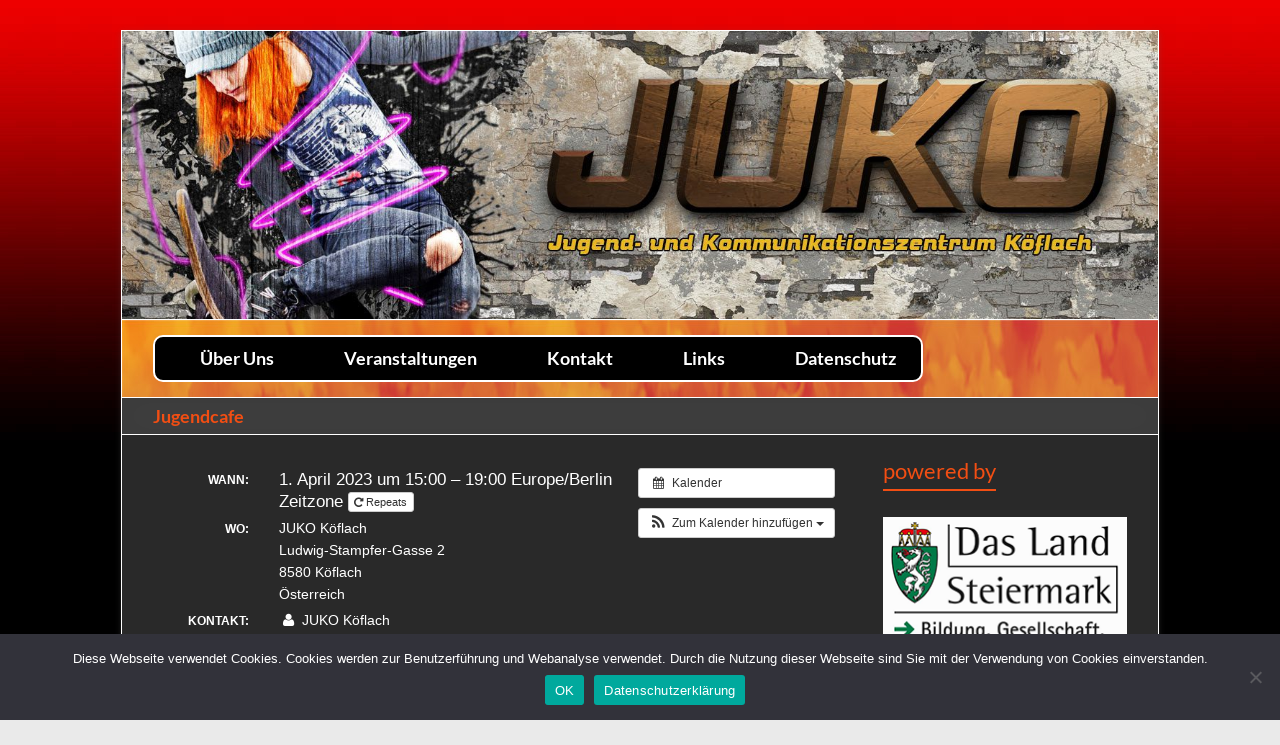

--- FILE ---
content_type: text/html; charset=UTF-8
request_url: https://juko-koeflach.com/Veranstaltung/jugendcafe-3-2/?instance_id=9217
body_size: 12018
content:
<!DOCTYPE html>
<!--[if IE 7]>
<html class="ie ie7" lang="de">
<![endif]-->
<!--[if IE 8]>
<html class="ie ie8" lang="de">
<![endif]-->
<!--[if !(IE 7) & !(IE 8)]><!-->
<html lang="de">
<!--<![endif]-->
<head>
	<meta charset="UTF-8" />
	<meta name="viewport" content="width=device-width, initial-scale=1">
	<link rel="profile" href="http://gmpg.org/xfn/11" />
	<meta name='robots' content='index, follow, max-image-preview:large, max-snippet:-1, max-video-preview:-1' />
	<style>img:is([sizes="auto" i], [sizes^="auto," i]) { contain-intrinsic-size: 3000px 1500px }</style>
	
	<!-- This site is optimized with the Yoast SEO plugin v26.8 - https://yoast.com/product/yoast-seo-wordpress/ -->
	<title>Jugendcafe &#8211; JUKO Köflach</title>
	<link rel="canonical" href="https://juko-koeflach.com/Veranstaltung/jugendcafe-3-2/" />
	<meta property="og:locale" content="de_DE" />
	<meta property="og:type" content="article" />
	<meta property="og:title" content="Jugendcafe &#8211; JUKO Köflach" />
	<meta property="og:description" content="Wann:  9. März 2019 um 15:00 – 19:00     Wo:  JUKO Köflach, Ludwig-Stampfer-Gasse 2, 8580 Köflach, Österreich   …Du bist jung, du bist offen für neue Bekanntschaften und Aktivitäten oder brauchst du manchmal Hilfe oder Rat? Dann schau doch mal vorbei… im JUKO (Jugend-und Kommunikationszentrum) in der Ludwig-Stampfer-Gasse 2 in Köflach. Das Jugendzentrum befindet sich seit einigen Jahren" />
	<meta property="og:url" content="https://juko-koeflach.com/Veranstaltung/jugendcafe-3-2/" />
	<meta property="og:site_name" content="JUKO Köflach" />
	<meta property="article:publisher" content="https://de-de.facebook.com/JUKO-K%c3%b6flach-1138079249634029/" />
	<meta property="article:modified_time" content="2019-03-04T15:23:55+00:00" />
	<meta name="twitter:card" content="summary_large_image" />
	<meta name="twitter:label1" content="Geschätzte Lesezeit" />
	<meta name="twitter:data1" content="1 Minute" />
	<script type="application/ld+json" class="yoast-schema-graph">{"@context":"https://schema.org","@graph":[{"@type":"WebPage","@id":"https://juko-koeflach.com/Veranstaltung/jugendcafe-3-2/","url":"https://juko-koeflach.com/Veranstaltung/jugendcafe-3-2/","name":"Jugendcafe &#8211; JUKO Köflach","isPartOf":{"@id":"https://juko-koeflach.com/#website"},"datePublished":"2019-03-04T14:58:24+00:00","dateModified":"2019-03-04T15:23:55+00:00","breadcrumb":{"@id":"https://juko-koeflach.com/Veranstaltung/jugendcafe-3-2/#breadcrumb"},"inLanguage":"de","potentialAction":[{"@type":"ReadAction","target":["https://juko-koeflach.com/Veranstaltung/jugendcafe-3-2/"]}]},{"@type":"BreadcrumbList","@id":"https://juko-koeflach.com/Veranstaltung/jugendcafe-3-2/#breadcrumb","itemListElement":[{"@type":"ListItem","position":1,"name":"Startseite","item":"https://juko-koeflach.com/"},{"@type":"ListItem","position":2,"name":"Veranstaltungen","item":"https://juko-koeflach.com/Veranstaltung/"},{"@type":"ListItem","position":3,"name":"Jugendcafe"}]},{"@type":"WebSite","@id":"https://juko-koeflach.com/#website","url":"https://juko-koeflach.com/","name":"JUKO Köflach","description":"Jugend- und Kommunikationszentrum Köflach","publisher":{"@id":"https://juko-koeflach.com/#organization"},"potentialAction":[{"@type":"SearchAction","target":{"@type":"EntryPoint","urlTemplate":"https://juko-koeflach.com/?s={search_term_string}"},"query-input":{"@type":"PropertyValueSpecification","valueRequired":true,"valueName":"search_term_string"}}],"inLanguage":"de"},{"@type":"Organization","@id":"https://juko-koeflach.com/#organization","name":"JUKO Köflach","url":"https://juko-koeflach.com/","logo":{"@type":"ImageObject","inLanguage":"de","@id":"https://juko-koeflach.com/#/schema/logo/image/","url":"http://juko-koeflach.com/press/wp-content/uploads/2018/05/JUKOlogo.jpg","contentUrl":"http://juko-koeflach.com/press/wp-content/uploads/2018/05/JUKOlogo.jpg","width":679,"height":310,"caption":"JUKO Köflach"},"image":{"@id":"https://juko-koeflach.com/#/schema/logo/image/"},"sameAs":["https://de-de.facebook.com/JUKO-Köflach-1138079249634029/"]}]}</script>
	<!-- / Yoast SEO plugin. -->


<link rel='dns-prefetch' href='//juko-koeflach.s12.telematica.cc' />
<link rel="alternate" type="application/rss+xml" title="JUKO Köflach &raquo; Feed" href="https://juko-koeflach.com/feed/" />
<link rel="alternate" type="application/rss+xml" title="JUKO Köflach &raquo; Kommentar-Feed" href="https://juko-koeflach.com/comments/feed/" />
<script type="text/javascript">
/* <![CDATA[ */
window._wpemojiSettings = {"baseUrl":"https:\/\/s.w.org\/images\/core\/emoji\/16.0.1\/72x72\/","ext":".png","svgUrl":"https:\/\/s.w.org\/images\/core\/emoji\/16.0.1\/svg\/","svgExt":".svg","source":{"concatemoji":"https:\/\/juko-koeflach.com\/press\/wp-includes\/js\/wp-emoji-release.min.js?ver=6.8.3"}};
/*! This file is auto-generated */
!function(s,n){var o,i,e;function c(e){try{var t={supportTests:e,timestamp:(new Date).valueOf()};sessionStorage.setItem(o,JSON.stringify(t))}catch(e){}}function p(e,t,n){e.clearRect(0,0,e.canvas.width,e.canvas.height),e.fillText(t,0,0);var t=new Uint32Array(e.getImageData(0,0,e.canvas.width,e.canvas.height).data),a=(e.clearRect(0,0,e.canvas.width,e.canvas.height),e.fillText(n,0,0),new Uint32Array(e.getImageData(0,0,e.canvas.width,e.canvas.height).data));return t.every(function(e,t){return e===a[t]})}function u(e,t){e.clearRect(0,0,e.canvas.width,e.canvas.height),e.fillText(t,0,0);for(var n=e.getImageData(16,16,1,1),a=0;a<n.data.length;a++)if(0!==n.data[a])return!1;return!0}function f(e,t,n,a){switch(t){case"flag":return n(e,"\ud83c\udff3\ufe0f\u200d\u26a7\ufe0f","\ud83c\udff3\ufe0f\u200b\u26a7\ufe0f")?!1:!n(e,"\ud83c\udde8\ud83c\uddf6","\ud83c\udde8\u200b\ud83c\uddf6")&&!n(e,"\ud83c\udff4\udb40\udc67\udb40\udc62\udb40\udc65\udb40\udc6e\udb40\udc67\udb40\udc7f","\ud83c\udff4\u200b\udb40\udc67\u200b\udb40\udc62\u200b\udb40\udc65\u200b\udb40\udc6e\u200b\udb40\udc67\u200b\udb40\udc7f");case"emoji":return!a(e,"\ud83e\udedf")}return!1}function g(e,t,n,a){var r="undefined"!=typeof WorkerGlobalScope&&self instanceof WorkerGlobalScope?new OffscreenCanvas(300,150):s.createElement("canvas"),o=r.getContext("2d",{willReadFrequently:!0}),i=(o.textBaseline="top",o.font="600 32px Arial",{});return e.forEach(function(e){i[e]=t(o,e,n,a)}),i}function t(e){var t=s.createElement("script");t.src=e,t.defer=!0,s.head.appendChild(t)}"undefined"!=typeof Promise&&(o="wpEmojiSettingsSupports",i=["flag","emoji"],n.supports={everything:!0,everythingExceptFlag:!0},e=new Promise(function(e){s.addEventListener("DOMContentLoaded",e,{once:!0})}),new Promise(function(t){var n=function(){try{var e=JSON.parse(sessionStorage.getItem(o));if("object"==typeof e&&"number"==typeof e.timestamp&&(new Date).valueOf()<e.timestamp+604800&&"object"==typeof e.supportTests)return e.supportTests}catch(e){}return null}();if(!n){if("undefined"!=typeof Worker&&"undefined"!=typeof OffscreenCanvas&&"undefined"!=typeof URL&&URL.createObjectURL&&"undefined"!=typeof Blob)try{var e="postMessage("+g.toString()+"("+[JSON.stringify(i),f.toString(),p.toString(),u.toString()].join(",")+"));",a=new Blob([e],{type:"text/javascript"}),r=new Worker(URL.createObjectURL(a),{name:"wpTestEmojiSupports"});return void(r.onmessage=function(e){c(n=e.data),r.terminate(),t(n)})}catch(e){}c(n=g(i,f,p,u))}t(n)}).then(function(e){for(var t in e)n.supports[t]=e[t],n.supports.everything=n.supports.everything&&n.supports[t],"flag"!==t&&(n.supports.everythingExceptFlag=n.supports.everythingExceptFlag&&n.supports[t]);n.supports.everythingExceptFlag=n.supports.everythingExceptFlag&&!n.supports.flag,n.DOMReady=!1,n.readyCallback=function(){n.DOMReady=!0}}).then(function(){return e}).then(function(){var e;n.supports.everything||(n.readyCallback(),(e=n.source||{}).concatemoji?t(e.concatemoji):e.wpemoji&&e.twemoji&&(t(e.twemoji),t(e.wpemoji)))}))}((window,document),window._wpemojiSettings);
/* ]]> */
</script>
<link rel='stylesheet' id='ai1ec_style-css' href='//juko-koeflach.s12.telematica.cc/press/wp-content/plugins/all-in-one-event-calendar/public/themes-ai1ec/vortex/css/ai1ec_parsed_css.css?ver=3.0.0' type='text/css' media='all' />
<style id='wp-emoji-styles-inline-css' type='text/css'>

	img.wp-smiley, img.emoji {
		display: inline !important;
		border: none !important;
		box-shadow: none !important;
		height: 1em !important;
		width: 1em !important;
		margin: 0 0.07em !important;
		vertical-align: -0.1em !important;
		background: none !important;
		padding: 0 !important;
	}
</style>
<link rel='stylesheet' id='contact-form-7-css' href='https://juko-koeflach.com/press/wp-content/plugins/contact-form-7/includes/css/styles.css?ver=6.1.4' type='text/css' media='all' />
<link rel='stylesheet' id='cookie-notice-front-css' href='https://juko-koeflach.com/press/wp-content/plugins/cookie-notice/css/front.min.css?ver=2.5.11' type='text/css' media='all' />
<link rel='stylesheet' id='foobox-free-min-css' href='https://juko-koeflach.com/press/wp-content/plugins/foobox-image-lightbox/free/css/foobox.free.min.css?ver=2.7.41' type='text/css' media='all' />
<link rel='stylesheet' id='hamburger.css-css' href='https://juko-koeflach.com/press/wp-content/plugins/wp-responsive-menu/assets/css/wpr-hamburger.css?ver=3.2.1' type='text/css' media='all' />
<link rel='stylesheet' id='wprmenu.css-css' href='https://juko-koeflach.com/press/wp-content/plugins/wp-responsive-menu/assets/css/wprmenu.css?ver=3.2.1' type='text/css' media='all' />
<style id='wprmenu.css-inline-css' type='text/css'>
@media only screen and ( max-width: 768px ) {html body div.wprm-wrapper {overflow: scroll;}#wprmenu_bar {background-image: url();background-size:;background-repeat: ;}#wprmenu_bar {background-color: #0D0D0D;}html body div#mg-wprm-wrap .wpr_submit .icon.icon-search {color: ;}#wprmenu_bar .menu_title,#wprmenu_bar .wprmenu_icon_menu,#wprmenu_bar .menu_title a {color: #F2F2F2;}#wprmenu_bar .menu_title a {font-size: px;font-weight: ;}#mg-wprm-wrap li.menu-item a {font-size: px;text-transform: ;font-weight: ;}#mg-wprm-wrap li.menu-item-has-children ul.sub-menu a {font-size: px;text-transform: ;font-weight: ;}#mg-wprm-wrap li.current-menu-item > a {background: ;}#mg-wprm-wrap li.current-menu-item > a,#mg-wprm-wrap li.current-menu-item span.wprmenu_icon{color:!important;}#mg-wprm-wrap {background-color: #2E2E2E;}.cbp-spmenu-push-toright,.cbp-spmenu-push-toright .mm-slideout {left: 80% ;}.cbp-spmenu-push-toleft {left: -80% ;}#mg-wprm-wrap.cbp-spmenu-right,#mg-wprm-wrap.cbp-spmenu-left,#mg-wprm-wrap.cbp-spmenu-right.custom,#mg-wprm-wrap.cbp-spmenu-left.custom,.cbp-spmenu-vertical {width: 80%;max-width: px;}#mg-wprm-wrap ul#wprmenu_menu_ul li.menu-item a,div#mg-wprm-wrap ul li span.wprmenu_icon {color: #CFCFCF;}#mg-wprm-wrap ul#wprmenu_menu_ul li.menu-item:valid ~ a{color: ;}#mg-wprm-wrap ul#wprmenu_menu_ul li.menu-item a:hover {background: ;color: #606060 !important;}div#mg-wprm-wrap ul>li:hover>span.wprmenu_icon {color: #606060 !important;}.wprmenu_bar .hamburger-inner,.wprmenu_bar .hamburger-inner::before,.wprmenu_bar .hamburger-inner::after {background: #FFFFFF;}.wprmenu_bar .hamburger:hover .hamburger-inner,.wprmenu_bar .hamburger:hover .hamburger-inner::before,.wprmenu_bar .hamburger:hover .hamburger-inner::after {background: ;}div.wprmenu_bar div.hamburger{padding-right: 6px !important;}#wprmenu_menu.left {width:80%;left: -80%;right: auto;}#wprmenu_menu.right {width:80%;right: -80%;left: auto;}.wprmenu_bar .hamburger {float: left;}.wprmenu_bar #custom_menu_icon.hamburger {top: px;left: px;float: left !important;background-color: ;}.wpr_custom_menu #custom_menu_icon {display: block;}html { padding-top: 42px !important; }#wprmenu_bar,#mg-wprm-wrap { display: block; }div#wpadminbar { position: fixed; }}
</style>
<link rel='stylesheet' id='wpr_icons-css' href='https://juko-koeflach.com/press/wp-content/plugins/wp-responsive-menu/inc/assets/icons/wpr-icons.css?ver=3.2.1' type='text/css' media='all' />
<link rel='stylesheet' id='parent-style-css' href='https://juko-koeflach.com/press/wp-content/themes/spacious/style.css?ver=6.8.3' type='text/css' media='all' />
<link rel='stylesheet' id='child-theme-css-css' href='https://juko-koeflach.com/press/wp-content/themes/hemma_childtheme/style.css?ver=6.8.3' type='text/css' media='all' />
<link rel='stylesheet' id='font-awesome-4-css' href='https://juko-koeflach.com/press/wp-content/themes/spacious/font-awesome/library/font-awesome/css/v4-shims.min.css?ver=4.7.0' type='text/css' media='all' />
<link rel='stylesheet' id='font-awesome-all-css' href='https://juko-koeflach.com/press/wp-content/themes/spacious/font-awesome/library/font-awesome/css/all.min.css?ver=6.7.2' type='text/css' media='all' />
<link rel='stylesheet' id='font-awesome-solid-css' href='https://juko-koeflach.com/press/wp-content/themes/spacious/font-awesome/library/font-awesome/css/solid.min.css?ver=6.7.2' type='text/css' media='all' />
<link rel='stylesheet' id='font-awesome-regular-css' href='https://juko-koeflach.com/press/wp-content/themes/spacious/font-awesome/library/font-awesome/css/regular.min.css?ver=6.7.2' type='text/css' media='all' />
<link rel='stylesheet' id='font-awesome-brands-css' href='https://juko-koeflach.com/press/wp-content/themes/spacious/font-awesome/library/font-awesome/css/brands.min.css?ver=6.7.2' type='text/css' media='all' />
<link rel='stylesheet' id='spacious_style-css' href='https://juko-koeflach.com/press/wp-content/themes/hemma_childtheme/style.css?ver=6.8.3' type='text/css' media='all' />
<link rel='stylesheet' id='spacious_dark_style-css' href='https://juko-koeflach.com/press/wp-content/themes/spacious/css/dark.css?ver=6.8.3' type='text/css' media='all' />
<style id='spacious_dark_style-inline-css' type='text/css'>
.previous a:hover, .next a:hover, a, #site-title a:hover, .main-navigation ul li.current_page_item a, .main-navigation ul li:hover > a, .main-navigation ul li ul li a:hover, .main-navigation ul li ul li:hover > a, .main-navigation ul li.current-menu-item ul li a:hover, .main-navigation ul li:hover > .sub-toggle, .main-navigation a:hover, .main-navigation ul li.current-menu-item a, .main-navigation ul li.current_page_ancestor a, .main-navigation ul li.current-menu-ancestor a, .main-navigation ul li.current_page_item a, .main-navigation ul li:hover > a, .small-menu a:hover, .small-menu ul li.current-menu-item a, .small-menu ul li.current_page_ancestor a, .small-menu ul li.current-menu-ancestor a, .small-menu ul li.current_page_item a, .small-menu ul li:hover > a, .breadcrumb a:hover, .tg-one-half .widget-title a:hover, .tg-one-third .widget-title a:hover, .tg-one-fourth .widget-title a:hover, .pagination a span:hover, #content .comments-area a.comment-permalink:hover, .comments-area .comment-author-link a:hover, .comment .comment-reply-link:hover, .nav-previous a:hover, .nav-next a:hover, #wp-calendar #today, .footer-widgets-area a:hover, .footer-socket-wrapper .copyright a:hover, .read-more, .more-link, .post .entry-title a:hover, .page .entry-title a:hover, .post .entry-meta a:hover, .type-page .entry-meta a:hover, .single #content .tags a:hover, .widget_testimonial .testimonial-icon:before, .header-action .search-wrapper:hover .fa{color:#f24e13;}.spacious-button, input[type="reset"], input[type="button"], input[type="submit"], button, #featured-slider .slider-read-more-button, #controllers a:hover, #controllers a.active, .pagination span ,.site-header .menu-toggle:hover, .call-to-action-button, .comments-area .comment-author-link span, a#back-top:before, .post .entry-meta .read-more-link, a#scroll-up, .search-form span, .main-navigation .tg-header-button-wrap.button-one a{background-color:#f24e13;}.main-small-navigation li:hover, .main-small-navigation ul > .current_page_item, .main-small-navigation ul > .current-menu-item, .spacious-woocommerce-cart-views .cart-value{background:#f24e13;}.main-navigation ul li ul, .widget_testimonial .testimonial-post{border-top-color:#f24e13;}blockquote, .call-to-action-content-wrapper{border-left-color:#f24e13;}.site-header .menu-toggle:hover.entry-meta a.read-more:hover,#featured-slider .slider-read-more-button:hover,.call-to-action-button:hover,.entry-meta .read-more-link:hover,.spacious-button:hover, input[type="reset"]:hover, input[type="button"]:hover, input[type="submit"]:hover, button:hover{background:#c01c00;}.pagination a span:hover, .main-navigation .tg-header-button-wrap.button-one a{border-color:#f24e13;}.widget-title span{border-bottom-color:#f24e13;}.widget_service_block a.more-link:hover, .widget_featured_single_post a.read-more:hover,#secondary a:hover,logged-in-as:hover  a,.single-page p a:hover{color:#c01c00;}.main-navigation .tg-header-button-wrap.button-one a:hover{background-color:#c01c00;}body, button, input, select, textarea, p, .entry-meta, .read-more, .more-link, .widget_testimonial .testimonial-author, #featured-slider .slider-read-more-button{font-family:default;}h1, h2, h3, h4, h5, h6{font-family:default;}
</style>
<link rel='stylesheet' id='spacious-genericons-css' href='https://juko-koeflach.com/press/wp-content/themes/spacious/genericons/genericons.css?ver=3.3.1' type='text/css' media='all' />
<link rel='stylesheet' id='spacious-font-awesome-css' href='https://juko-koeflach.com/press/wp-content/themes/spacious/font-awesome/css/font-awesome.min.css?ver=4.7.1' type='text/css' media='all' />
<script type="text/javascript" src="https://juko-koeflach.com/press/?ai1ec_render_js=event.js&amp;is_backend=false&amp;ver=3.0.0" id="ai1ec_requirejs-js"></script>
<script type="text/javascript" src="https://juko-koeflach.com/press/wp-includes/js/jquery/jquery.min.js?ver=3.7.1" id="jquery-core-js"></script>
<script type="text/javascript" src="https://juko-koeflach.com/press/wp-includes/js/jquery/jquery-migrate.min.js?ver=3.4.1" id="jquery-migrate-js"></script>
<script type="text/javascript" src="https://juko-koeflach.com/press/wp-content/plugins/wp-responsive-menu/assets/js/modernizr.custom.js?ver=3.2.1" id="modernizr-js"></script>
<script type="text/javascript" src="https://juko-koeflach.com/press/wp-content/plugins/wp-responsive-menu/assets/js/touchSwipe.js?ver=3.2.1" id="touchSwipe-js"></script>
<script type="text/javascript" id="wprmenu.js-js-extra">
/* <![CDATA[ */
var wprmenu = {"zooming":"yes","from_width":"768","push_width":"","menu_width":"80","parent_click":"","swipe":"yes","enable_overlay":"","wprmenuDemoId":""};
/* ]]> */
</script>
<script type="text/javascript" src="https://juko-koeflach.com/press/wp-content/plugins/wp-responsive-menu/assets/js/wprmenu.js?ver=3.2.1" id="wprmenu.js-js"></script>
<script type="text/javascript" src="https://juko-koeflach.com/press/wp-content/themes/spacious/js/spacious-custom.js?ver=6.8.3" id="spacious-custom-js"></script>
<!--[if lte IE 8]>
<script type="text/javascript" src="https://juko-koeflach.com/press/wp-content/themes/spacious/js/html5shiv.min.js?ver=6.8.3" id="html5-js"></script>
<![endif]-->
<script type="text/javascript" id="foobox-free-min-js-before">
/* <![CDATA[ */
/* Run FooBox FREE (v2.7.41) */
var FOOBOX = window.FOOBOX = {
	ready: true,
	disableOthers: false,
	o: {wordpress: { enabled: true }, countMessage:'image %index of %total', captions: { dataTitle: ["captionTitle","title"], dataDesc: ["captionDesc","description"] }, rel: '', excludes:'.fbx-link,.nofoobox,.nolightbox,a[href*="pinterest.com/pin/create/button/"]', affiliate : { enabled: false }},
	selectors: [
		".gallery", ".wp-block-gallery", ".wp-caption", ".wp-block-image", "a:has(img[class*=wp-image-])", ".foobox"
	],
	pre: function( $ ){
		// Custom JavaScript (Pre)
		
	},
	post: function( $ ){
		// Custom JavaScript (Post)
		
		// Custom Captions Code
		
	},
	custom: function( $ ){
		// Custom Extra JS
		
	}
};
/* ]]> */
</script>
<script type="text/javascript" src="https://juko-koeflach.com/press/wp-content/plugins/foobox-image-lightbox/free/js/foobox.free.min.js?ver=2.7.41" id="foobox-free-min-js"></script>
<link rel="https://api.w.org/" href="https://juko-koeflach.com/wp-json/" /><link rel="EditURI" type="application/rsd+xml" title="RSD" href="https://juko-koeflach.com/press/xmlrpc.php?rsd" />
<meta name="generator" content="WordPress 6.8.3" />
<link rel='shortlink' href='https://juko-koeflach.com/?p=6762' />
<link rel="alternate" title="oEmbed (JSON)" type="application/json+oembed" href="https://juko-koeflach.com/wp-json/oembed/1.0/embed?url=https%3A%2F%2Fjuko-koeflach.com%2FVeranstaltung%2Fjugendcafe-3-2%2F" />
<link rel="alternate" title="oEmbed (XML)" type="text/xml+oembed" href="https://juko-koeflach.com/wp-json/oembed/1.0/embed?url=https%3A%2F%2Fjuko-koeflach.com%2FVeranstaltung%2Fjugendcafe-3-2%2F&#038;format=xml" />
<meta property="og:url" content="https://juko-koeflach.com/Veranstaltung/jugendcafe-3-2/?instance_id=9217" />
<meta property="og:title" content="Jugendcafe (2023-04-01)" />
<meta property="og:type" content="article" />
<meta property="og:description" content="…Du bist jung, du bist offen für neue Bekanntschaften und Aktivitäten oder brauchst du manchmal Hilfe oder Rat? Dann schau doch mal vorbei…  im JUKO (Jugend-und Kommunikationszentrum) in der Ludwig-Stampfer-Gasse 2 in Köflach.  Das Jugendzentrum befindet sich seit einigen Jahren gegenübe" />
<meta property="og:image" content="" />
<meta name="twitter:card" content="summary" />
<meta name="twitter:title" content="Jugendcafe (2023-04-01)" />
<meta name="twitter:description" content="…Du bist jung, du bist offen für neue Bekanntschaften und Aktivitäten oder brauchst du manchmal Hilfe oder Rat? Dann schau doch mal vorbei…  im JUKO (Jugend-und Kommunikationszentrum) in der Ludwig-Stampfer-Gasse 2 in Köflach.  Das Jugendzentrum befindet sich seit einigen Jahren gegenübe" />
<meta name="twitter:image" content="" />
<meta name="generator" content="Powered by Visual Composer - drag and drop page builder for WordPress."/>
<!--[if lte IE 9]><link rel="stylesheet" type="text/css" href="https://juko-koeflach.com/press/wp-content/plugins/js_composer/assets/css/vc_lte_ie9.min.css" media="screen"><![endif]--><style type="text/css" id="custom-background-css">
body.custom-background { background-image: url("https://juko-koeflach.s12.telematica.cc/press/wp-content/uploads/2017/02/hg.jpg"); background-position: left top; background-size: auto; background-repeat: repeat; background-attachment: fixed; }
</style>
			<style type="text/css"> blockquote { border-left: 3px solid #f24e13; }
			.spacious-button, input[type="reset"], input[type="button"], input[type="submit"], button { background-color: #f24e13; }
			.previous a:hover, .next a:hover { 	color: #f24e13; }
			a { color: #f24e13; }
			#site-title a:hover { color: #f24e13; }
			.main-navigation ul li.current_page_item a, .main-navigation ul li:hover > a { color: #f24e13; }
			.main-navigation ul li ul { border-top: 1px solid #f24e13; }
			.main-navigation ul li ul li a:hover, .main-navigation ul li ul li:hover > a, .main-navigation ul li.current-menu-item ul li a:hover, .main-navigation ul li:hover > .sub-toggle { color: #f24e13; }
			.site-header .menu-toggle:hover.entry-meta a.read-more:hover,#featured-slider .slider-read-more-button:hover,.call-to-action-button:hover,.entry-meta .read-more-link:hover,.spacious-button:hover, input[type="reset"]:hover, input[type="button"]:hover, input[type="submit"]:hover, button:hover { background: #c01c00; }
			.main-small-navigation li:hover { background: #f24e13; }
			.main-small-navigation ul > .current_page_item, .main-small-navigation ul > .current-menu-item { background: #f24e13; }
			.main-navigation a:hover, .main-navigation ul li.current-menu-item a, .main-navigation ul li.current_page_ancestor a, .main-navigation ul li.current-menu-ancestor a, .main-navigation ul li.current_page_item a, .main-navigation ul li:hover > a  { color: #f24e13; }
			.small-menu a:hover, .small-menu ul li.current-menu-item a, .small-menu ul li.current_page_ancestor a, .small-menu ul li.current-menu-ancestor a, .small-menu ul li.current_page_item a, .small-menu ul li:hover > a { color: #f24e13; }
			#featured-slider .slider-read-more-button { background-color: #f24e13; }
			#controllers a:hover, #controllers a.active { background-color: #f24e13; color: #f24e13; }
			.widget_service_block a.more-link:hover, .widget_featured_single_post a.read-more:hover,#secondary a:hover,logged-in-as:hover  a,.single-page p a:hover{ color: #c01c00; }
			.breadcrumb a:hover { color: #f24e13; }
			.tg-one-half .widget-title a:hover, .tg-one-third .widget-title a:hover, .tg-one-fourth .widget-title a:hover { color: #f24e13; }
			.pagination span ,.site-header .menu-toggle:hover{ background-color: #f24e13; }
			.pagination a span:hover { color: #f24e13; border-color: #f24e13; }
			.widget_testimonial .testimonial-post { border-color: #f24e13 #EAEAEA #EAEAEA #EAEAEA; }
			.call-to-action-content-wrapper { border-color: #EAEAEA #EAEAEA #EAEAEA #f24e13; }
			.call-to-action-button { background-color: #f24e13; }
			#content .comments-area a.comment-permalink:hover { color: #f24e13; }
			.comments-area .comment-author-link a:hover { color: #f24e13; }
			.comments-area .comment-author-link span { background-color: #f24e13; }
			.comment .comment-reply-link:hover { color: #f24e13; }
			.nav-previous a:hover, .nav-next a:hover { color: #f24e13; }
			#wp-calendar #today { color: #f24e13; }
			.widget-title span { border-bottom: 2px solid #f24e13; }
			.footer-widgets-area a:hover { color: #f24e13 !important; }
			.footer-socket-wrapper .copyright a:hover { color: #f24e13; }
			a#back-top:before { background-color: #f24e13; }
			.read-more, .more-link { color: #f24e13; }
			.post .entry-title a:hover, .page .entry-title a:hover { color: #f24e13; }
			.post .entry-meta .read-more-link { background-color: #f24e13; }
			.post .entry-meta a:hover, .type-page .entry-meta a:hover { color: #f24e13; }
			.single #content .tags a:hover { color: #f24e13; }
			.widget_testimonial .testimonial-icon:before { color: #f24e13; }
			a#scroll-up { background-color: #f24e13; }
			.search-form span { background-color: #f24e13; }.header-action .search-wrapper:hover .fa{ color: #f24e13} .spacious-woocommerce-cart-views .cart-value { background:#f24e13}.main-navigation .tg-header-button-wrap.button-one a{background-color:#f24e13} .main-navigation .tg-header-button-wrap.button-one a{border-color:#f24e13}.main-navigation .tg-header-button-wrap.button-one a:hover{background-color:#c01c00}.main-navigation .tg-header-button-wrap.button-one a:hover{border-color:#c01c00}</style>
		<noscript><style type="text/css"> .wpb_animate_when_almost_visible { opacity: 1; }</style></noscript></head>

<body class="wp-singular ai1ec_event-template-default single single-ai1ec_event postid-6762 custom-background wp-embed-responsive wp-theme-spacious wp-child-theme-hemma_childtheme cookies-not-set  narrow-978 wpb-js-composer js-comp-ver-5.0.1 vc_responsive">


<div id="page" class="hfeed site">
	<a class="skip-link screen-reader-text" href="#main">Zum Inhalt springen</a>

	
	
	<header id="masthead" class="site-header clearfix spacious-header-display-one">

		
		<div id="wp-custom-header" class="wp-custom-header"><img src="https://juko-koeflach.s12.telematica.cc/press/wp-content/uploads/2017/03/cropped-header_juko.jpg" class="header-image" width="1440" height="400" alt="JUKO Köflach"></div>
		<div id="header-text-nav-container" class="">

			<div class="inner-wrap" id="spacious-header-display-one">

				<div id="header-text-nav-wrap" class="clearfix">
					<div id="header-left-section">
													<div id="header-logo-image">

								
							</div><!-- #header-logo-image -->

							
						<div id="header-text" class="screen-reader-text">
															<h3 id="site-title">
									<a href="https://juko-koeflach.com/"
									   title="JUKO Köflach"
									   rel="home">JUKO Köflach</a>
								</h3>
														<p id="site-description">Jugend- und Kommunikationszentrum Köflach</p>
							<!-- #site-description -->
						</div><!-- #header-text -->

					</div><!-- #header-left-section -->
					<div id="header-right-section">
						
													<div class="header-action">
															</div>
						
						
		<nav id="site-navigation" class="main-navigation clearfix   " role="navigation">
			<p class="menu-toggle">
				<span class="screen-reader-text">Menü</span>
			</p>
			<div class="menu-primary-container"><ul id="menu-hauptmenu" class="menu"><li id="menu-item-7096" class="menu-item menu-item-type-post_type menu-item-object-page menu-item-home menu-item-7096"><a href="https://juko-koeflach.com/">Über Uns</a></li>
<li id="menu-item-7237" class="menu-item menu-item-type-post_type menu-item-object-page menu-item-7237"><a href="https://juko-koeflach.com/aktuelle-veranstaltungen/">Veranstaltungen</a></li>
<li id="menu-item-5327" class="menu-item menu-item-type-post_type menu-item-object-page menu-item-5327"><a href="https://juko-koeflach.com/kontakt/">Kontakt</a></li>
<li id="menu-item-58" class="menu-item menu-item-type-post_type menu-item-object-page menu-item-58"><a href="https://juko-koeflach.com/links/">Links</a></li>
<li id="menu-item-6640" class="menu-item menu-item-type-post_type menu-item-object-page menu-item-privacy-policy menu-item-6640"><a rel="privacy-policy" href="https://juko-koeflach.com/datenschutz/">Datenschutz</a></li>
</ul></div>		</nav>

		
					</div><!-- #header-right-section -->

				</div><!-- #header-text-nav-wrap -->
			</div><!-- .inner-wrap -->
					</div><!-- #header-text-nav-container -->

		
						<div class="header-post-title-container clearfix">
					<div class="inner-wrap">
						<div class="post-title-wrapper">
																								<h1 class="header-post-title-class">Jugendcafe</h1>
																						</div>
											</div>
				</div>
					</header>
			<div id="main" class="clearfix">
		<div class="inner-wrap">

	
	<div id="primary">
		<div id="content" class="clearfix">
			
				
<article id="post-6762" class="post-6762 ai1ec_event type-ai1ec_event status-publish hentry events_categories-jugendcafe">
		<div class="entry-content clearfix">
		<div class="timely ai1ec-single-event
	ai1ec-event-id-6762
	ai1ec-event-instance-id-9217
		">

<a id="ai1ec-event"></a>

<div class="ai1ec-actions">
	<div class="ai1ec-btn-group-vertical ai1ec-clearfix">
		<a class="ai1ec-calendar-link ai1ec-btn ai1ec-btn-default ai1ec-btn-sm
        ai1ec-tooltip-trigger "
    href="https://juko-koeflach.com/veranstaltungen/"
    
    data-placement="left"
    title="Alle Veranstaltungen anzeigen">
    <i class="ai1ec-fa ai1ec-fa-calendar ai1ec-fa-fw"></i>
    <span class="ai1ec-hidden-xs">Kalender</span>
</a>
	</div>

	<div class="ai1ec-btn-group-vertical ai1ec-clearfix">
							<div class="ai1ec-subscribe-dropdown ai1ec-dropdown ai1ec-btn
	ai1ec-btn-default ai1ec-btn-sm">
	<span role="button" class="ai1ec-dropdown-toggle ai1ec-subscribe"
			data-toggle="ai1ec-dropdown">
		<i class="ai1ec-fa ai1ec-icon-rss ai1ec-fa-lg ai1ec-fa-fw"></i>
		<span class="ai1ec-hidden-xs">
							Zum Kalender hinzufügen
						<span class="ai1ec-caret"></span>
		</span>
	</span>
			<ul class="ai1ec-dropdown-menu ai1ec-pull-right" role="menu">
		<li>
			<a class="ai1ec-tooltip-trigger ai1ec-tooltip-auto" target="_blank"
				data-placement="left" title="Kopiere diese URL für deinen eigenen Timely-Kalender, oder klicke darauf, um ihn deinem Rich-Text-Kalender hinzuzufügen."
				href="http&#x3A;&#x2F;&#x2F;juko-koeflach.com&#x2F;&#x3F;plugin&#x3D;all-in-one-event-calendar&amp;controller&#x3D;ai1ec_exporter_controller&amp;action&#x3D;export_events&amp;ai1ec_post_ids&#x3D;6762">
				<i class="ai1ec-fa ai1ec-fa-lg ai1ec-fa-fw ai1ec-icon-timely"></i>
				Zu Timely-Kalender hinzufügen
			</a>
		</li>
		<li>
			<a class="ai1ec-tooltip-trigger ai1ec-tooltip-auto" target="_blank"
			  data-placement="left" title="Diesen Kalender im eigenen Google Kalender abonnieren"
			  href="https://www.google.com/calendar/render?cid=http&#x25;3A&#x25;2F&#x25;2Fjuko-koeflach.com&#x25;2F&#x25;3Fplugin&#x25;3Dall-in-one-event-calendar&#x25;26controller&#x25;3Dai1ec_exporter_controller&#x25;26action&#x25;3Dexport_events&#x25;26ai1ec_post_ids&#x25;3D6762&#x25;26no_html&#x25;3Dtrue&#x25;26&#x25;26">
				<i class="ai1ec-fa ai1ec-icon-google ai1ec-fa-lg ai1ec-fa-fw"></i>
				Zu Google hinzufügen
			</a>
		</li>
		<li>
			<a class="ai1ec-tooltip-trigger ai1ec-tooltip-auto" target="_blank"
			  data-placement="left" title="Diesen Kalender in MS Outlook abonnieren"
			  href="webcal&#x3A;&#x2F;&#x2F;juko-koeflach.com&#x2F;&#x3F;plugin&#x3D;all-in-one-event-calendar&amp;controller&#x3D;ai1ec_exporter_controller&amp;action&#x3D;export_events&amp;ai1ec_post_ids&#x3D;6762&amp;no_html&#x3D;true">
				<i class="ai1ec-fa ai1ec-icon-windows ai1ec-fa-lg ai1ec-fa-fw"></i>
				Zu Outlook hinzufügen
			</a>
		</li>
		<li>
			<a class="ai1ec-tooltip-trigger ai1ec-tooltip-auto" target="_blank"
			  data-placement="left" title="Diesen Kalender im Apple-Kalender/iCal abonnieren"
			  href="webcal&#x3A;&#x2F;&#x2F;juko-koeflach.com&#x2F;&#x3F;plugin&#x3D;all-in-one-event-calendar&amp;controller&#x3D;ai1ec_exporter_controller&amp;action&#x3D;export_events&amp;ai1ec_post_ids&#x3D;6762&amp;no_html&#x3D;true">
				<i class="ai1ec-fa ai1ec-icon-apple ai1ec-fa-lg ai1ec-fa-fw"></i>
				Zu Apple-Kalender hinzufügen
			</a>
		</li>
		<li>
						<a class="ai1ec-tooltip-trigger ai1ec-tooltip-auto"
			  data-placement="left" title="Diesen Kalender in einem anderen Nur-Text-Kalender abonnieren"
			  href="http&#x3A;&#x2F;&#x2F;juko-koeflach.com&#x2F;&#x3F;plugin&#x3D;all-in-one-event-calendar&amp;controller&#x3D;ai1ec_exporter_controller&amp;action&#x3D;export_events&amp;ai1ec_post_ids&#x3D;6762&amp;no_html&#x3D;true">
				<i class="ai1ec-fa ai1ec-icon-calendar ai1ec-fa-fw"></i>
				Einem anderen Kalender hinzufügen
			</a>
		</li>
		<li>
			<a class="ai1ec-tooltip-trigger ai1ec-tooltip-auto"
			  data-placement="left" title=""
			  href="http&#x3A;&#x2F;&#x2F;juko-koeflach.com&#x2F;&#x3F;plugin&#x3D;all-in-one-event-calendar&amp;controller&#x3D;ai1ec_exporter_controller&amp;action&#x3D;export_events&amp;ai1ec_post_ids&#x3D;6762&xml=true">
				<i class="ai1ec-fa ai1ec-fa-file-text ai1ec-fa-lg ai1ec-fa-fw"></i>
				Als XML exportieren
			</a>
		</li>
	</ul>
</div>

			</div>

	</div>

			<div class="ai1ec-event-details ai1ec-clearfix">

	<div class="ai1ec-time ai1ec-row">
		<div class="ai1ec-field-label ai1ec-col-sm-3">Wann:</div>
		<div class="ai1ec-field-value ai1ec-col-sm-9 dt-duration">
			1. April 2023 um 15:00 – 19:00
												<span>Europe/Berlin Zeitzone</span>
											<div class="ai1ec-recurrence ai1ec-btn-group">
		<button class="ai1ec-btn ai1ec-btn-default ai1ec-btn-xs
			ai1ec-tooltip-trigger ai1ec-disabled ai1ec-text-muted"
			data-html="true"
			title="W&#x00F6;chentlich&#x20;am&#x20;Samstag,&#x20;unbegrenzt">
			<i class="ai1ec-fa ai1ec-fa-repeat"></i>
			Repeats
		</button>

			</div>
		</div>
		<div class="ai1ec-hidden dt-start">2023-04-01T15:00:00+02:00</div>
		<div class="ai1ec-hidden dt-end">2023-04-01T19:00:00+02:00</div>
	</div>

			<div class="ai1ec-location ai1ec-row">
			<div class="ai1ec-field-label ai1ec-col-sm-3">Wo:</div>
			<div class="ai1ec-field-value ai1ec-col-sm-9 p-location">
				JUKO Köflach<br />
Ludwig-Stampfer-Gasse 2<br />
8580 Köflach<br />
Österreich<br />

			</div>
		</div>
	
	
	
			<div class="ai1ec-contact ai1ec-row">
			<div class="ai1ec-field-label ai1ec-col-sm-3">Kontakt:</div>
			<div class="ai1ec-field-value ai1ec-col-sm-9"><div class="h-card"><div class="ai1ec-contact-name p-name"><i class="ai1ec-fa ai1ec-fa-fw ai1ec-fa-user"></i> JUKO Köflach</div> <div class="ai1ec-contact-phone p-tel"><i class="ai1ec-fa ai1ec-fa-fw ai1ec-fa-phone"></i> 0650/6019999</div> <div class="ai1ec-contact-email"><a class="u-email" href="mailto:juko@koeflach.tv"><i class="ai1ec-fa ai1ec-fa-fw ai1ec-fa-envelope-o"></i> E-Mail</a></div> </div></div>
		</div>
	
			<div class="ai1ec-categories ai1ec-row">
			<div class="ai1ec-field-label ai1ec-col-sm-3 ai1ec-col-xs-1">
				<i class="ai1ec-fa ai1ec-fa-folder-open ai1ec-tooltip-trigger"
					title="Kategorien"></i>
			</div>
			<div class="ai1ec-field-value ai1ec-col-sm-9 ai1ec-col-xs-10">
				<a  class=" ai1ec-category ai1ec-term-id-7 p-category" href="https://juko-koeflach.com/veranstaltungen/cat_ids~7/"><span class="ai1ec-color-swatch ai1ec-tooltip-trigger" style="background:#000000" title="Jugendcafe"></span> Jugendcafe</a>
			</div>
		</div>
	
	
				
				
	</div>
			
	
</div>
<p><strong>…Du bist jung, du bist offen für neue Bekanntschaften und Aktivitäten oder brauchst du manchmal Hilfe oder Rat? Dann schau doch mal vorbei…</strong></p>
<p>im JUKO (Jugend-und Kommunikationszentrum) in der Ludwig-Stampfer-Gasse 2 in Köflach.</p>
<p>Das Jugendzentrum befindet sich seit einigen Jahren gegenüber der Freiwilligen Feuerwehr Köflach, im ersten Stock des gelben Hauses.</p>
<p>Das bieten wir euch an:</p>
<ul>
<li>aktive Freizeitgestaltung</li>
<li>sportliche und kulturelle Aktivitäten</li>
<li>sozialpädagogische Hilfestellung</li>
<li>Informationen zu Jugend und Arbeit im Bezirk</li>
<li>Bewerbungstraining</li>
<li>Neue Medien</li>
<li>Workshops zu jugendrelevanten Themen (Suchtprävention, Gender Mainstreaming, Jugend und Gewalt uvm.)</li>
<li>Lernbetreuung</li>
</ul>
<p>Weiters befinden sich in unseren Räumlichkeiten: Billard – Tischtennistisch – gratis Internetzugang – Drehfußballtische – Playstation 4 &#8211; Open Stage – Dart –&nbsp; div. Karten- und Brettspiele …und gegen den Durst und Hunger gibt es bei uns Getränke und Kleinigkeiten zu Essen zu erwerben.</p>
<div class="extra-hatom-entry-title"><span class="entry-title">Jugendcafe</span></div><footer class="timely ai1ec-event-footer">
	</footer>
	</div>

	
	</article>

						<ul class="default-wp-page clearfix">
			<li class="previous"><a href="https://juko-koeflach.com/Veranstaltung/denkbar/" rel="prev"><span class="meta-nav">&larr;</span> DenkBar</a></li>
			<li class="next"><a href="https://juko-koeflach.com/Veranstaltung/juko-u14/" rel="next">JUKO U14 <span class="meta-nav">&rarr;</span></a></li>
		</ul>
	
				
				
				
			
		</div><!-- #content -->
	</div><!-- #primary -->

	
<div id="secondary">
			
		<aside id="text-2" class="widget widget_text"><h3 class="widget-title"><span>powered by</span></h3>			<div class="textwidget"><p><div class="vc_row wpb_row vc_row-fluid"><div class="wpb_column vc_column_container vc_col-sm-12"><div class="vc_column-inner "><div class="wpb_wrapper">
	<div class="wpb_single_image wpb_content_element vc_align_center  wpb_animate_when_almost_visible wpb_fadeIn fadeIn">
		
		<figure class="wpb_wrapper vc_figure">
			<a href="http://www.politik.steiermark.at/cms/beitrag/12762322/5474782/" target="_blank" class="vc_single_image-wrapper   vc_box_border_grey"><img loading="lazy" decoding="async" class="vc_single_image-img " src="https://juko-koeflach.com/press/wp-content/uploads/2020/01/Logo_Bildung_Gesellschaft_Gesundheit_und_Pflege.png" width="245" height="162" alt="Logo_Bildung_Gesellschaft_Gesundheit_und_Pflege" title="Logo_Bildung_Gesellschaft_Gesundheit_und_Pflege" /></a>
		</figure>
	</div>
</div></div></div></div><div class="vc_row wpb_row vc_row-fluid"><div class="wpb_column vc_column_container vc_col-sm-12"><div class="vc_column-inner "><div class="wpb_wrapper">
	<div class="wpb_single_image wpb_content_element vc_align_center  wpb_animate_when_almost_visible wpb_fadeIn fadeIn">
		
		<figure class="wpb_wrapper vc_figure">
			<a href="https://www.koeflach.at/" target="_blank" class="vc_single_image-wrapper   vc_box_border_grey"><img loading="lazy" decoding="async" class="vc_single_image-img " src="https://juko-koeflach.com/press/wp-content/uploads/2020/01/logo_koeflach_2020-245x86.png" width="245" height="86" alt="logo_koeflach_2020" title="logo_koeflach_2020" /></a>
		</figure>
	</div>
</div></div></div></div><div class="vc_row wpb_row vc_row-fluid"><div class="wpb_column vc_column_container vc_col-sm-12"><div class="vc_column-inner "><div class="wpb_wrapper">
	<div class="wpb_single_image wpb_content_element vc_align_center  wpb_animate_when_almost_visible wpb_fadeIn fadeIn">
		
		<figure class="wpb_wrapper vc_figure">
			<a href="http://baernbach.at" target="_blank" class="vc_single_image-wrapper   vc_box_border_grey"><img loading="lazy" decoding="async" class="vc_single_image-img " src="https://juko-koeflach.com/press/wp-content/uploads/2017/02/baernbach-1.jpg" width="245" height="89" alt="baernbach" title="baernbach" /></a>
		</figure>
	</div>
</div></div></div></div></p>
</div>
		</aside>	</div>

	

</div><!-- .inner-wrap -->
</div><!-- #main -->

<footer id="colophon" class="clearfix">
		<div class="footer-socket-wrapper clearfix">
		<div class="inner-wrap">
			<div class="footer-socket-area">
				<div class="copyright">Copyright &copy; 2026 <a href="https://juko-koeflach.com/" title="JUKO Köflach" ><span>JUKO Köflach</span></a>. Alle Rechte vorbehalten. Theme <a href="https://themegrill.com/themes/spacious" target="_blank" title="Spacious" rel="nofollow"><span>Spacious</span></a> von ThemeGrill. Präsentiert von: <a href="https://wordpress.org" target="_blank" title="WordPress" rel="nofollow"><span>WordPress</span></a>.</div>				<nav class="small-menu clearfix">
					<div class="menu-footermenu-container"><ul id="menu-footermenu" class="menu"><li id="menu-item-70" class="menu-item menu-item-type-post_type menu-item-object-page menu-item-70"><a href="https://juko-koeflach.com/impressum/">Impressum</a></li>
</ul></div>				</nav>
			</div>
		</div>
	</div>
</footer>
<a href="#masthead" id="scroll-up"></a>
</div><!-- #page -->

<script type="speculationrules">
{"prefetch":[{"source":"document","where":{"and":[{"href_matches":"\/*"},{"not":{"href_matches":["\/press\/wp-*.php","\/press\/wp-admin\/*","\/press\/wp-content\/uploads\/*","\/press\/wp-content\/*","\/press\/wp-content\/plugins\/*","\/press\/wp-content\/themes\/hemma_childtheme\/*","\/press\/wp-content\/themes\/spacious\/*","\/*\\?(.+)"]}},{"not":{"selector_matches":"a[rel~=\"nofollow\"]"}},{"not":{"selector_matches":".no-prefetch, .no-prefetch a"}}]},"eagerness":"conservative"}]}
</script>

			<div class="wprm-wrapper">
        
        <!-- Overlay Starts here -->
			         <!-- Overlay Ends here -->
			
			         <div id="wprmenu_bar" class="wprmenu_bar  left">
  <div class="hamburger hamburger--slider">
    <span class="hamburger-box">
      <span class="hamburger-inner"></span>
    </span>
  </div>
  <div class="menu_title">
      <a href="https://juko-koeflach.com/press">
      MENU    </a>
      </div>
</div>			 
			<div class="cbp-spmenu cbp-spmenu-vertical cbp-spmenu-left  " id="mg-wprm-wrap">
				
				
				<ul id="wprmenu_menu_ul">
  
  <li class="menu-item menu-item-type-post_type menu-item-object-page menu-item-home menu-item-7096"><a href="https://juko-koeflach.com/">Über Uns</a></li>
<li class="menu-item menu-item-type-post_type menu-item-object-page menu-item-7237"><a href="https://juko-koeflach.com/aktuelle-veranstaltungen/">Veranstaltungen</a></li>
<li class="menu-item menu-item-type-post_type menu-item-object-page menu-item-5327"><a href="https://juko-koeflach.com/kontakt/">Kontakt</a></li>
<li class="menu-item menu-item-type-post_type menu-item-object-page menu-item-58"><a href="https://juko-koeflach.com/links/">Links</a></li>
<li class="menu-item menu-item-type-post_type menu-item-object-page menu-item-privacy-policy menu-item-6640"><a rel="privacy-policy" href="https://juko-koeflach.com/datenschutz/">Datenschutz</a></li>

     
</ul>
				
				</div>
			</div>
			<link rel='stylesheet' id='so-css-spacious-css' href='https://juko-koeflach.com/press/wp-content/uploads/so-css/so-css-spacious.css?ver=1737556892' type='text/css' media='all' />
<link rel='stylesheet' id='js_composer_front-css' href='https://juko-koeflach.com/press/wp-content/plugins/js_composer/assets/css/js_composer.min.css?ver=5.0.1' type='text/css' media='all' />
<link rel='stylesheet' id='animate-css-css' href='https://juko-koeflach.com/press/wp-content/plugins/js_composer/assets/lib/bower/animate-css/animate.min.css?ver=5.0.1' type='text/css' media='' />
<script type="text/javascript" src="https://juko-koeflach.com/press/wp-includes/js/dist/hooks.min.js?ver=4d63a3d491d11ffd8ac6" id="wp-hooks-js"></script>
<script type="text/javascript" src="https://juko-koeflach.com/press/wp-includes/js/dist/i18n.min.js?ver=5e580eb46a90c2b997e6" id="wp-i18n-js"></script>
<script type="text/javascript" id="wp-i18n-js-after">
/* <![CDATA[ */
wp.i18n.setLocaleData( { 'text direction\u0004ltr': [ 'ltr' ] } );
/* ]]> */
</script>
<script type="text/javascript" src="https://juko-koeflach.com/press/wp-content/plugins/contact-form-7/includes/swv/js/index.js?ver=6.1.4" id="swv-js"></script>
<script type="text/javascript" id="contact-form-7-js-translations">
/* <![CDATA[ */
( function( domain, translations ) {
	var localeData = translations.locale_data[ domain ] || translations.locale_data.messages;
	localeData[""].domain = domain;
	wp.i18n.setLocaleData( localeData, domain );
} )( "contact-form-7", {"translation-revision-date":"2025-10-26 03:28:49+0000","generator":"GlotPress\/4.0.3","domain":"messages","locale_data":{"messages":{"":{"domain":"messages","plural-forms":"nplurals=2; plural=n != 1;","lang":"de"},"This contact form is placed in the wrong place.":["Dieses Kontaktformular wurde an der falschen Stelle platziert."],"Error:":["Fehler:"]}},"comment":{"reference":"includes\/js\/index.js"}} );
/* ]]> */
</script>
<script type="text/javascript" id="contact-form-7-js-before">
/* <![CDATA[ */
var wpcf7 = {
    "api": {
        "root": "https:\/\/juko-koeflach.com\/wp-json\/",
        "namespace": "contact-form-7\/v1"
    }
};
/* ]]> */
</script>
<script type="text/javascript" src="https://juko-koeflach.com/press/wp-content/plugins/contact-form-7/includes/js/index.js?ver=6.1.4" id="contact-form-7-js"></script>
<script type="text/javascript" id="cookie-notice-front-js-before">
/* <![CDATA[ */
var cnArgs = {"ajaxUrl":"https:\/\/juko-koeflach.com\/press\/wp-admin\/admin-ajax.php","nonce":"00d1b060aa","hideEffect":"fade","position":"bottom","onScroll":false,"onScrollOffset":100,"onClick":false,"cookieName":"cookie_notice_accepted","cookieTime":2592000,"cookieTimeRejected":2592000,"globalCookie":false,"redirection":false,"cache":false,"revokeCookies":false,"revokeCookiesOpt":"automatic"};
/* ]]> */
</script>
<script type="text/javascript" src="https://juko-koeflach.com/press/wp-content/plugins/cookie-notice/js/front.min.js?ver=2.5.11" id="cookie-notice-front-js"></script>
<script type="text/javascript" src="https://juko-koeflach.com/press/wp-content/themes/spacious/js/navigation.js?ver=6.8.3" id="spacious-navigation-js"></script>
<script type="text/javascript" src="https://juko-koeflach.com/press/wp-content/themes/spacious/js/skip-link-focus-fix.js?ver=6.8.3" id="spacious-skip-link-focus-fix-js"></script>
<script type="text/javascript" src="https://juko-koeflach.com/press/wp-content/plugins/js_composer/assets/js/dist/js_composer_front.min.js?ver=5.0.1" id="wpb_composer_front_js-js"></script>
<script type="text/javascript" src="https://juko-koeflach.com/press/wp-content/plugins/js_composer/assets/lib/waypoints/waypoints.min.js?ver=5.0.1" id="waypoints-js"></script>

		<!-- Cookie Notice plugin v2.5.11 by Hu-manity.co https://hu-manity.co/ -->
		<div id="cookie-notice" role="dialog" class="cookie-notice-hidden cookie-revoke-hidden cn-position-bottom" aria-label="Cookie Notice" style="background-color: rgba(50,50,58,1);"><div class="cookie-notice-container" style="color: #fff"><span id="cn-notice-text" class="cn-text-container">Diese Webseite verwendet Cookies. Cookies werden zur Benutzerführung und Webanalyse verwendet. Durch die Nutzung dieser Webseite sind Sie mit der Verwendung von Cookies einverstanden.</span><span id="cn-notice-buttons" class="cn-buttons-container"><button id="cn-accept-cookie" data-cookie-set="accept" class="cn-set-cookie cn-button" aria-label="OK" style="background-color: #00a99d">OK</button><button data-link-url="https://juko-koeflach.com/datenschutz/" data-link-target="_blank" id="cn-more-info" class="cn-more-info cn-button" aria-label="Datenschutzerklärung" style="background-color: #00a99d">Datenschutzerklärung</button></span><button type="button" id="cn-close-notice" data-cookie-set="accept" class="cn-close-icon" aria-label="Nein"></button></div>
			
		</div>
		<!-- / Cookie Notice plugin -->
</body>
</html>


--- FILE ---
content_type: text/css
request_url: https://juko-koeflach.com/press/wp-content/uploads/so-css/so-css-spacious.css?ver=1737556892
body_size: 800
content:
body, input, textarea{
 color:#ffffff; 
}

#page {
 border: 1px solid #ffffff; 
}
#main {
 padding: 20px 0 10px; 
}
h1, h2, h3, h4, h5, h6 {
 color: #f24e13;
  padding-bottom:5px;
  
}
#header-text-nav-container {
background-image:url("http://juko-koeflach.s12.telematica.cc/press/wp-content/uploads/2017/02/hgmenu.jpg"); 
}
#header-right-section{
 float:left; 
}
.wpb_button, .wpb_content_element, ul.wpb_thumbnails-fluid > li {
  margin-bottom: 10px;
}
.main-navigation ul li a {
 font-size:18px;
  font-weight:bold;
  color:#ffffff;
}
.main-navigation{
 background-color: #000000;
  border-radius:10px;
  border:2px solid #ffffff;
  margin-top:0px;
    padding-top:0px;
}
.main-navigation li{
padding:0px 25px 0px 25px;
  font-family:'Lato' , sans-serif;
		margin:0px 0px 13px 20px !important;
}

.main-navigation a{
  padding:5px 0 0;
}

.main-navigation a:hover, .main-navigation ul li.current-menu-item a, .main-navigation ul li.current_page_ancestor a, .main-navigation ul li.current-menu-ancestor a, .main-navigation ul li.current_page_item a, .main-navigation ul li:hover > a{
color:#f24e13; 
  text-decoration:none;
}
.header-post-title-class{
  color:#f24e13;
}
.header-post-title-container {
border-bottom: 1px solid #ffffff; 
  padding:0px;
}
.header-post-title-class {
 font-size: 18px; 
}
#secondary .widget, .error-404 .widget {
 font-size: 16px; 
  margin-bottom: 10px;
}
#header-text-nav-container {
border-bottom: 1px solid #ffffff;  
}
.header-image {
  border-bottom: 1px solid #ffffff;  
}
.footer-socket-wrapper {
  border-top: 1px solid #ffffff; 
}
.widget-title a {
 color: #f24e13; 
}
.gallery-columns-3 .gallery-item {
 width:33%; 
}
input[type="text"], input[type="email"], input[type="password"], textarea {
 margin:0px; 
}
.ai1ec-col-sm-1, .ai1ec-col-sm-2, .ai1ec-col-sm-3, .ai1ec-col-sm-4, .ai1ec-col-sm-5, .ai1ec-col-sm-6, .ai1ec-col-sm-7, .ai1ec-col-sm-8, .ai1ec-col-sm-9, .ai1ec-col-sm-10, .ai1ec-col-sm-11, .ai1ec-col-sm-12 {
 color:#ffffff; 
}
.entry-content .timely a, .comment-content .timely a, .site-footer .widget .timely a {
 color: #f24e13;
}
.control-label{
 font-size:12px;
  font-weight:400;
}
.caldera-grid-label{
  font-weight:400; 
}
.checkbox {
margin-top:1px !important;
  float:right;
}
@media screen and (max-width: 768px) {


#header-text-nav-container {
  display:none;
  }

}

@media screen and (max-width: 650px) {


#header-text-nav-container {
  display:none;
  }

}